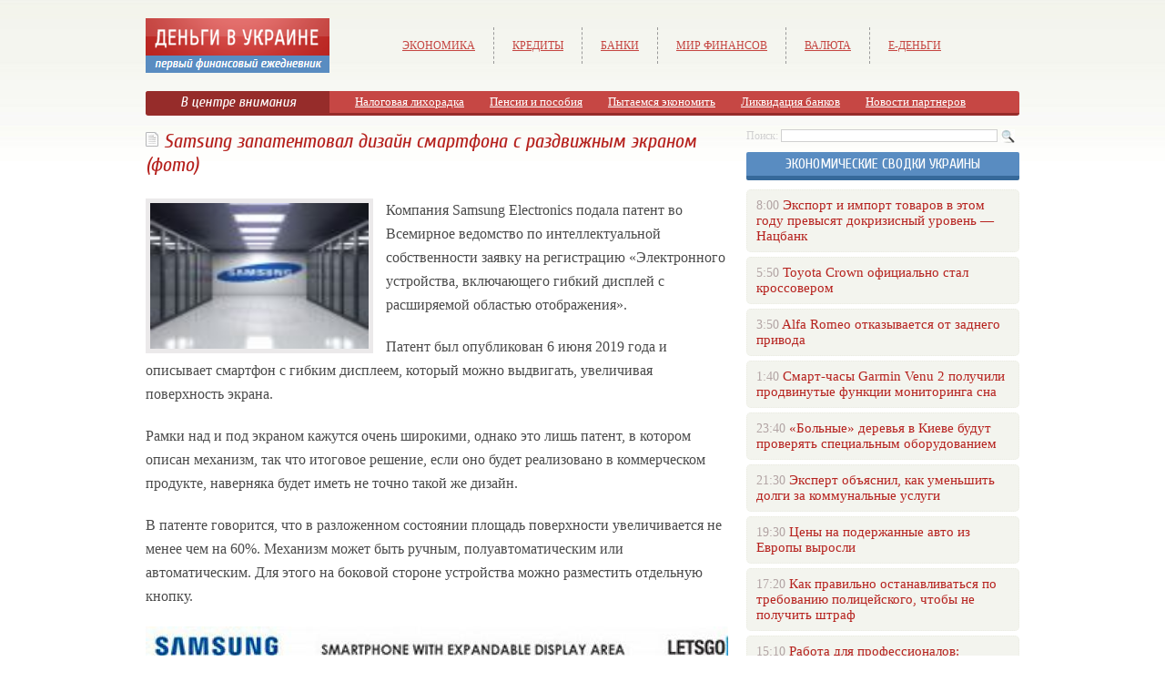

--- FILE ---
content_type: text/html; charset=UTF-8
request_url: http://dengiua.com/samsung-%D0%B7%D0%B0%D0%BF%D0%B0%D1%82%D0%B5%D0%BD%D1%82%D0%BE%D0%B2%D0%B0%D0%BB-%D0%B4%D0%B8%D0%B7%D0%B0%D0%B9%D0%BD-%D1%81%D0%BC%D0%B0%D1%80%D1%82%D1%84%D0%BE%D0%BD%D0%B0-%D1%81-%D1%80%D0%B0%D0%B7/
body_size: 7830
content:
<!DOCTYPE html PUBLIC "-//W3C//DTD XHTML 1.0 Transitional//EN" "http://www.w3.org/TR/xhtml1/DTD/xhtml1-transitional.dtd">
<html xmlns="http://www.w3.org/1999/xhtml">
<head>
<meta http-equiv="Content-Type" content="text/html; charset=utf-8" />

<title>Samsung запатентовал дизайн смартфона с раздвижным экраном (фото)</title>
<meta name="description" content="Компания Samsung Electronics подала патент во Всемирное ведомство по интеллектуальной собственности заявку на регистрацию «Электронного устройства, включающего гибкий дисплей с расширяемой областью отображения». Патент был опубликован 6 июня 2019 года и описывает смартфон с гибким дисплеем, который можно выдвигать, увеличивая поверхность экрана." />

<link rel="Shortcut Icon" href="http://dengiua.com/favicon.ico" type="image/x-icon" />
<link rel="alternate" type="application/rss+xml" title="Деньги в Украине - RSS" href="http://dengiua.com/feed/" />
<link rel="stylesheet" href="http://dengiua.com/wp-content/themes/s2/style.css" type="text/css" />
<script src="//ajax.googleapis.com/ajax/libs/jquery/2.1.4/jquery.min.js"></script>
<link href='http://fonts.googleapis.com/css?family=Cuprum:400,400italic&subset=cyrillic' rel='stylesheet' type='text/css'><meta name='robots' content='max-image-preview:large' />
<style id='classic-theme-styles-inline-css' type='text/css'>
/*! This file is auto-generated */
.wp-block-button__link{color:#fff;background-color:#32373c;border-radius:9999px;box-shadow:none;text-decoration:none;padding:calc(.667em + 2px) calc(1.333em + 2px);font-size:1.125em}.wp-block-file__button{background:#32373c;color:#fff;text-decoration:none}
</style>
<style id='global-styles-inline-css' type='text/css'>
body{--wp--preset--color--black: #000000;--wp--preset--color--cyan-bluish-gray: #abb8c3;--wp--preset--color--white: #ffffff;--wp--preset--color--pale-pink: #f78da7;--wp--preset--color--vivid-red: #cf2e2e;--wp--preset--color--luminous-vivid-orange: #ff6900;--wp--preset--color--luminous-vivid-amber: #fcb900;--wp--preset--color--light-green-cyan: #7bdcb5;--wp--preset--color--vivid-green-cyan: #00d084;--wp--preset--color--pale-cyan-blue: #8ed1fc;--wp--preset--color--vivid-cyan-blue: #0693e3;--wp--preset--color--vivid-purple: #9b51e0;--wp--preset--gradient--vivid-cyan-blue-to-vivid-purple: linear-gradient(135deg,rgba(6,147,227,1) 0%,rgb(155,81,224) 100%);--wp--preset--gradient--light-green-cyan-to-vivid-green-cyan: linear-gradient(135deg,rgb(122,220,180) 0%,rgb(0,208,130) 100%);--wp--preset--gradient--luminous-vivid-amber-to-luminous-vivid-orange: linear-gradient(135deg,rgba(252,185,0,1) 0%,rgba(255,105,0,1) 100%);--wp--preset--gradient--luminous-vivid-orange-to-vivid-red: linear-gradient(135deg,rgba(255,105,0,1) 0%,rgb(207,46,46) 100%);--wp--preset--gradient--very-light-gray-to-cyan-bluish-gray: linear-gradient(135deg,rgb(238,238,238) 0%,rgb(169,184,195) 100%);--wp--preset--gradient--cool-to-warm-spectrum: linear-gradient(135deg,rgb(74,234,220) 0%,rgb(151,120,209) 20%,rgb(207,42,186) 40%,rgb(238,44,130) 60%,rgb(251,105,98) 80%,rgb(254,248,76) 100%);--wp--preset--gradient--blush-light-purple: linear-gradient(135deg,rgb(255,206,236) 0%,rgb(152,150,240) 100%);--wp--preset--gradient--blush-bordeaux: linear-gradient(135deg,rgb(254,205,165) 0%,rgb(254,45,45) 50%,rgb(107,0,62) 100%);--wp--preset--gradient--luminous-dusk: linear-gradient(135deg,rgb(255,203,112) 0%,rgb(199,81,192) 50%,rgb(65,88,208) 100%);--wp--preset--gradient--pale-ocean: linear-gradient(135deg,rgb(255,245,203) 0%,rgb(182,227,212) 50%,rgb(51,167,181) 100%);--wp--preset--gradient--electric-grass: linear-gradient(135deg,rgb(202,248,128) 0%,rgb(113,206,126) 100%);--wp--preset--gradient--midnight: linear-gradient(135deg,rgb(2,3,129) 0%,rgb(40,116,252) 100%);--wp--preset--font-size--small: 13px;--wp--preset--font-size--medium: 20px;--wp--preset--font-size--large: 36px;--wp--preset--font-size--x-large: 42px;--wp--preset--spacing--20: 0.44rem;--wp--preset--spacing--30: 0.67rem;--wp--preset--spacing--40: 1rem;--wp--preset--spacing--50: 1.5rem;--wp--preset--spacing--60: 2.25rem;--wp--preset--spacing--70: 3.38rem;--wp--preset--spacing--80: 5.06rem;--wp--preset--shadow--natural: 6px 6px 9px rgba(0, 0, 0, 0.2);--wp--preset--shadow--deep: 12px 12px 50px rgba(0, 0, 0, 0.4);--wp--preset--shadow--sharp: 6px 6px 0px rgba(0, 0, 0, 0.2);--wp--preset--shadow--outlined: 6px 6px 0px -3px rgba(255, 255, 255, 1), 6px 6px rgba(0, 0, 0, 1);--wp--preset--shadow--crisp: 6px 6px 0px rgba(0, 0, 0, 1);}:where(.is-layout-flex){gap: 0.5em;}:where(.is-layout-grid){gap: 0.5em;}body .is-layout-flex{display: flex;}body .is-layout-flex{flex-wrap: wrap;align-items: center;}body .is-layout-flex > *{margin: 0;}body .is-layout-grid{display: grid;}body .is-layout-grid > *{margin: 0;}:where(.wp-block-columns.is-layout-flex){gap: 2em;}:where(.wp-block-columns.is-layout-grid){gap: 2em;}:where(.wp-block-post-template.is-layout-flex){gap: 1.25em;}:where(.wp-block-post-template.is-layout-grid){gap: 1.25em;}.has-black-color{color: var(--wp--preset--color--black) !important;}.has-cyan-bluish-gray-color{color: var(--wp--preset--color--cyan-bluish-gray) !important;}.has-white-color{color: var(--wp--preset--color--white) !important;}.has-pale-pink-color{color: var(--wp--preset--color--pale-pink) !important;}.has-vivid-red-color{color: var(--wp--preset--color--vivid-red) !important;}.has-luminous-vivid-orange-color{color: var(--wp--preset--color--luminous-vivid-orange) !important;}.has-luminous-vivid-amber-color{color: var(--wp--preset--color--luminous-vivid-amber) !important;}.has-light-green-cyan-color{color: var(--wp--preset--color--light-green-cyan) !important;}.has-vivid-green-cyan-color{color: var(--wp--preset--color--vivid-green-cyan) !important;}.has-pale-cyan-blue-color{color: var(--wp--preset--color--pale-cyan-blue) !important;}.has-vivid-cyan-blue-color{color: var(--wp--preset--color--vivid-cyan-blue) !important;}.has-vivid-purple-color{color: var(--wp--preset--color--vivid-purple) !important;}.has-black-background-color{background-color: var(--wp--preset--color--black) !important;}.has-cyan-bluish-gray-background-color{background-color: var(--wp--preset--color--cyan-bluish-gray) !important;}.has-white-background-color{background-color: var(--wp--preset--color--white) !important;}.has-pale-pink-background-color{background-color: var(--wp--preset--color--pale-pink) !important;}.has-vivid-red-background-color{background-color: var(--wp--preset--color--vivid-red) !important;}.has-luminous-vivid-orange-background-color{background-color: var(--wp--preset--color--luminous-vivid-orange) !important;}.has-luminous-vivid-amber-background-color{background-color: var(--wp--preset--color--luminous-vivid-amber) !important;}.has-light-green-cyan-background-color{background-color: var(--wp--preset--color--light-green-cyan) !important;}.has-vivid-green-cyan-background-color{background-color: var(--wp--preset--color--vivid-green-cyan) !important;}.has-pale-cyan-blue-background-color{background-color: var(--wp--preset--color--pale-cyan-blue) !important;}.has-vivid-cyan-blue-background-color{background-color: var(--wp--preset--color--vivid-cyan-blue) !important;}.has-vivid-purple-background-color{background-color: var(--wp--preset--color--vivid-purple) !important;}.has-black-border-color{border-color: var(--wp--preset--color--black) !important;}.has-cyan-bluish-gray-border-color{border-color: var(--wp--preset--color--cyan-bluish-gray) !important;}.has-white-border-color{border-color: var(--wp--preset--color--white) !important;}.has-pale-pink-border-color{border-color: var(--wp--preset--color--pale-pink) !important;}.has-vivid-red-border-color{border-color: var(--wp--preset--color--vivid-red) !important;}.has-luminous-vivid-orange-border-color{border-color: var(--wp--preset--color--luminous-vivid-orange) !important;}.has-luminous-vivid-amber-border-color{border-color: var(--wp--preset--color--luminous-vivid-amber) !important;}.has-light-green-cyan-border-color{border-color: var(--wp--preset--color--light-green-cyan) !important;}.has-vivid-green-cyan-border-color{border-color: var(--wp--preset--color--vivid-green-cyan) !important;}.has-pale-cyan-blue-border-color{border-color: var(--wp--preset--color--pale-cyan-blue) !important;}.has-vivid-cyan-blue-border-color{border-color: var(--wp--preset--color--vivid-cyan-blue) !important;}.has-vivid-purple-border-color{border-color: var(--wp--preset--color--vivid-purple) !important;}.has-vivid-cyan-blue-to-vivid-purple-gradient-background{background: var(--wp--preset--gradient--vivid-cyan-blue-to-vivid-purple) !important;}.has-light-green-cyan-to-vivid-green-cyan-gradient-background{background: var(--wp--preset--gradient--light-green-cyan-to-vivid-green-cyan) !important;}.has-luminous-vivid-amber-to-luminous-vivid-orange-gradient-background{background: var(--wp--preset--gradient--luminous-vivid-amber-to-luminous-vivid-orange) !important;}.has-luminous-vivid-orange-to-vivid-red-gradient-background{background: var(--wp--preset--gradient--luminous-vivid-orange-to-vivid-red) !important;}.has-very-light-gray-to-cyan-bluish-gray-gradient-background{background: var(--wp--preset--gradient--very-light-gray-to-cyan-bluish-gray) !important;}.has-cool-to-warm-spectrum-gradient-background{background: var(--wp--preset--gradient--cool-to-warm-spectrum) !important;}.has-blush-light-purple-gradient-background{background: var(--wp--preset--gradient--blush-light-purple) !important;}.has-blush-bordeaux-gradient-background{background: var(--wp--preset--gradient--blush-bordeaux) !important;}.has-luminous-dusk-gradient-background{background: var(--wp--preset--gradient--luminous-dusk) !important;}.has-pale-ocean-gradient-background{background: var(--wp--preset--gradient--pale-ocean) !important;}.has-electric-grass-gradient-background{background: var(--wp--preset--gradient--electric-grass) !important;}.has-midnight-gradient-background{background: var(--wp--preset--gradient--midnight) !important;}.has-small-font-size{font-size: var(--wp--preset--font-size--small) !important;}.has-medium-font-size{font-size: var(--wp--preset--font-size--medium) !important;}.has-large-font-size{font-size: var(--wp--preset--font-size--large) !important;}.has-x-large-font-size{font-size: var(--wp--preset--font-size--x-large) !important;}
.wp-block-navigation a:where(:not(.wp-element-button)){color: inherit;}
:where(.wp-block-post-template.is-layout-flex){gap: 1.25em;}:where(.wp-block-post-template.is-layout-grid){gap: 1.25em;}
:where(.wp-block-columns.is-layout-flex){gap: 2em;}:where(.wp-block-columns.is-layout-grid){gap: 2em;}
.wp-block-pullquote{font-size: 1.5em;line-height: 1.6;}
</style>
<script type="text/javascript" id="wp-postviews-cache-js-extra">
/* <![CDATA[ */
var viewsCacheL10n = {"admin_ajax_url":"http:\/\/dengiua.com\/wp-admin\/admin-ajax.php","post_id":"40718"};
/* ]]> */
</script>
<script type="text/javascript" src="http://dengiua.com/wp-content/plugins/post-views-counter-x/postviews-cache.js?ver=6.5.5" id="wp-postviews-cache-js"></script>
<link rel="canonical" href="http://dengiua.com/samsung-%d0%b7%d0%b0%d0%bf%d0%b0%d1%82%d0%b5%d0%bd%d1%82%d0%be%d0%b2%d0%b0%d0%bb-%d0%b4%d0%b8%d0%b7%d0%b0%d0%b9%d0%bd-%d1%81%d0%bc%d0%b0%d1%80%d1%82%d1%84%d0%be%d0%bd%d0%b0-%d1%81-%d1%80%d0%b0%d0%b7/" />
<link rel="alternate" type="application/json+oembed" href="http://dengiua.com/wp-json/oembed/1.0/embed?url=http%3A%2F%2Fdengiua.com%2Fsamsung-%25d0%25b7%25d0%25b0%25d0%25bf%25d0%25b0%25d1%2582%25d0%25b5%25d0%25bd%25d1%2582%25d0%25be%25d0%25b2%25d0%25b0%25d0%25bb-%25d0%25b4%25d0%25b8%25d0%25b7%25d0%25b0%25d0%25b9%25d0%25bd-%25d1%2581%25d0%25bc%25d0%25b0%25d1%2580%25d1%2582%25d1%2584%25d0%25be%25d0%25bd%25d0%25b0-%25d1%2581-%25d1%2580%25d0%25b0%25d0%25b7%2F" />
<link rel="alternate" type="text/xml+oembed" href="http://dengiua.com/wp-json/oembed/1.0/embed?url=http%3A%2F%2Fdengiua.com%2Fsamsung-%25d0%25b7%25d0%25b0%25d0%25bf%25d0%25b0%25d1%2582%25d0%25b5%25d0%25bd%25d1%2582%25d0%25be%25d0%25b2%25d0%25b0%25d0%25bb-%25d0%25b4%25d0%25b8%25d0%25b7%25d0%25b0%25d0%25b9%25d0%25bd-%25d1%2581%25d0%25bc%25d0%25b0%25d1%2580%25d1%2582%25d1%2584%25d0%25be%25d0%25bd%25d0%25b0-%25d1%2581-%25d1%2580%25d0%25b0%25d0%25b7%2F&#038;format=xml" />
</head>

<body>
<div id="wrapper2">

<div id="header">
	<div id="logo"><a href="http://dengiua.com/" title="Деньги в Украине"><img src="http://dengiua.com/logo.png" width="202" height="60" alt="Деньги в Украине" title="Деньги в Украине" /></a></div>
	<div id="zalos">
		<ul class="menu">
			<li><a href="http://dengiua.com/index.php?s=%D1%8D%D0%BA%D0%BE%D0%BD%D0%BE%D0%BC%D0%B8%D0%BA%D0%B0">Экономика</a></li>
			<li><a href="http://dengiua.com/index.php?s=%D0%BA%D1%80%D0%B5%D0%B4%D0%B8%D1%82">Кредиты</a></li>
			<li><a href="http://dengiua.com/index.php?s=%D0%B1%D0%B0%D0%BD%D0%BA">Банки</a></li>
			<li><a href="http://dengiua.com/cat/finansy-v-ukraine/">Мир финансов</a></li>
			<li><a href="http://dengiua.com/index.php?s=%D0%B4%D0%BE%D0%BB%D0%BB%D0%B0%D1%80">Валюта</a></li>
			<li><a href="http://dengiua.com/cat/webmoney/">е-Деньги</a></li>
		</ul>
	</div>
</div>


<!--noindex-->
<div id="storl">
	<div class="prestol">В центре внимания</div>
	<div class="infocus2">
		<ul>
			<li><a href="http://dengiua.com/index.php?s=%D0%BD%D0%B0%D0%BB%D0%BE%D0%B3">Налоговая лихорадка</a></li>
			<li><a href="http://dengiua.com/index.php?s=%D0%BF%D0%B5%D0%BD%D1%81%D0%B8%D0%B8">Пенсии и пособия</a></li>
			<li><a href="http://dengiua.com/index.php?s=%D1%8D%D0%BA%D0%BE%D0%BD%D0%BE%D0%BC%D0%B8%D1%8F">Пытаемся экономить</a></li>
			<li><a href="http://dengiua.com/index.php?s=%D0%BB%D0%B8%D0%BA%D0%B2%D0%B8%D0%B4%D0%B0%D1%86%D0%B8%D1%8F">Ликвидация банков</a></li>
			<li><a href="http://dengiua.com/cat/partnews/">Новости партнеров</a></li>
		</ul>
	</div>		
</div>
<!--/noindex-->

<div id="container">
<div id="maincont">

		<div id="xpost">
	<div class="lokza" style="width:640px;"><img src="http://dengiua.com/wp-content/themes/s2/images/h2.jpg" align="left" style="margin-right:6px; margin-top:3px;" width="14" height="16" /><h1>Samsung запатентовал дизайн смартфона с раздвижным экраном (фото)</h1></div>

	<div class="voter" style="width:640px;">
			<div class="kurba" style="width:640px;">
	
																<p><img src="http://dengiua.com/wp-content/uploads/2019/06/3954bb9.jpg" alt="Samsung запатентовал дизайн смартфона с раздвижным экраном (фото)" title="Samsung запатентовал дизайн смартфона с раздвижным экраном (фото)" width="240" height="160" align="left" /></p>

					
	</div>
	<p>Компания Samsung Electronics подала патент во Всемирное ведомство по интеллектуальной собственности заявку на регистрацию «Электронного устройства, включающего гибкий дисплей с расширяемой областью отображения». </p>
<p>Патент был опубликован 6 июня 2019 года и описывает смартфон с гибким дисплеем, который можно выдвигать, увеличивая поверхность экрана.</p>
<p>Рамки над и под экраном кажутся очень широкими, однако это лишь патент, в котором описан механизм, так что итоговое решение, если оно будет реализовано в коммерческом продукте, наверняка будет иметь не точно такой же дизайн.</p>
<p>В патенте говорится, что в разложенном состоянии площадь поверхности увеличивается не менее чем на 60%. Механизм может быть ручным, полуавтоматическим или автоматическим. Для этого на боковой стороне устройства можно разместить отдельную кнопку.</p>
<p><img decoding="async" src="http://dengiua.com/wp-content/uploads/2019/06/86c0a1b9ad6dfc38dade457051afd6f9.jpg" alt="Samsung запатентовал дизайн смартфона с раздвижным экраном (фото)" title="Samsung запатентовал дизайн смартфона с раздвижным экраном (фото)"/></p>
<p><!--noindex--><a href="http://dengiua.com/red.php?https://news.finance.ua/ru/news/-/450825/samsung-zapatentoval-dizajn-smartfona-s-razdvizhnym-ekranom-foto" rel="nofollow" target="_blank">Источник</a><!--/noindex--></p>
	</div>
	


	<table cellspacing="0" cellpadding="0" border="0" style="margin-bottom:14px;" id="readie"><tr>
	<td align="left" width="117"><img src="http://dengiua.com/wp-content/themes/s2/images/readalso.jpg" width="126" height="14" alt="Читайте также" /></td>
	<td width="100%" style="background-image: url(http://dengiua.com/wp-content/themes/s2/images/linex.jpg);"></td>
	</tr></table>


	<div id="reals">	
		<div id="readalsop2">
			<ul>
								<li><a href="http://dengiua.com/kriptokoshelek-gem-blokcheyn-budushhee-v-vashem-karmane/">Криптокошелек Gem: Блокчейн-будущее в вашем кармане</a></li>
								<li><a href="http://dengiua.com/a-peugeot-306-titka-otthoni-szereles/">A Peugeot 306 titka: otthoni szerelés, egy kis türelemmel</a></li>
								<li><a href="http://dengiua.com/vilner-sdelal-svoy-samyiy-smelyiy-interer-porsche-dlya-etogo-911-cabriolet/">Вильнер сделал свой самый смелый интерьер Porsche для этого 911 Cabriolet</a></li>
								<li><a href="http://dengiua.com/professionalnyiy-podhod-k-nalogovyim-proverkam-sekretyi-uspeha/">Профессиональный подход к налоговым проверкам: секреты успеха</a></li>
								<li><a href="http://dengiua.com/sekretyi-uvlekatelnogo-mira-onlayn-solitera/">Секреты увлекательного мира онлайн-солитера</a></li>
				      
			</ul>
		</div>
	</div>
	

	
	
	</div>
		

	<div id="addmysoc">
		<div id="postsoc1">
		<!--noindex-->
		<img src="http://dengiua.com/wp-content/themes/s2/images/addsoc1.jpg" width="24" height="24" alt="Поделиться ссылкой ВКонтакте" style="cursor:pointer;" onclick="window.open('http://vkontakte.ru/share.php?url=http://dengiua.com/samsung-%d0%b7%d0%b0%d0%bf%d0%b0%d1%82%d0%b5%d0%bd%d1%82%d0%be%d0%b2%d0%b0%d0%bb-%d0%b4%d0%b8%d0%b7%d0%b0%d0%b9%d0%bd-%d1%81%d0%bc%d0%b0%d1%80%d1%82%d1%84%d0%be%d0%bd%d0%b0-%d1%81-%d1%80%d0%b0%d0%b7/','gener','width=500,height=400,top='+((screen.height-400)/2)+',left='+((screen.width-500)/2)+',toolbar=no,location=no,directories=no,status=no,menubar=no,scrollbars=no,resizable=no')" />
		<img src="http://dengiua.com/wp-content/themes/s2/images/addsoc2.jpg" width="24" height="24" alt="Поделиться ссылкой в Facebook" style="cursor:pointer;" onclick="window.open('http://www.facebook.com/sharer.php?u=http://dengiua.com/samsung-%d0%b7%d0%b0%d0%bf%d0%b0%d1%82%d0%b5%d0%bd%d1%82%d0%be%d0%b2%d0%b0%d0%bb-%d0%b4%d0%b8%d0%b7%d0%b0%d0%b9%d0%bd-%d1%81%d0%bc%d0%b0%d1%80%d1%82%d1%84%d0%be%d0%bd%d0%b0-%d1%81-%d1%80%d0%b0%d0%b7/','gener','width=500,height=400,top='+((screen.height-400)/2)+',left='+((screen.width-500)/2)+',toolbar=no,location=no,directories=no,status=no,menubar=no,scrollbars=no,resizable=no')" />
		<a href="http://dengiua.com/red.php?http://twitter.com/home?status=Samsung запатентовал дизайн смартфона с раздвижным экраном (фото) - http://dengiua.com/samsung-%d0%b7%d0%b0%d0%bf%d0%b0%d1%82%d0%b5%d0%bd%d1%82%d0%be%d0%b2%d0%b0%d0%bb-%d0%b4%d0%b8%d0%b7%d0%b0%d0%b9%d0%bd-%d1%81%d0%bc%d0%b0%d1%80%d1%82%d1%84%d0%be%d0%bd%d0%b0-%d1%81-%d1%80%d0%b0%d0%b7/" target="_blank" rel="nofollow"><img src="http://dengiua.com/wp-content/themes/s2/images/addsoc3.jpg" width="24" height="24" alt="Поделиться ссылкой в Twitter" /></a>
		<a href="http://dengiua.com/red.php?http://www.livejournal.com/update.bml?subject=Samsung запатентовал дизайн смартфона с раздвижным экраном (фото)&event=Samsung запатентовал дизайн смартфона с раздвижным экраном (фото)E%3Cbr%2F%3E%3Cbr%2F%3E%3Ca+href%3D%22http://dengiua.com/samsung-%d0%b7%d0%b0%d0%bf%d0%b0%d1%82%d0%b5%d0%bd%d1%82%d0%be%d0%b2%d0%b0%d0%bb-%d0%b4%d0%b8%d0%b7%d0%b0%d0%b9%d0%bd-%d1%81%d0%bc%d0%b0%d1%80%d1%82%d1%84%d0%be%d0%bd%d0%b0-%d1%81-%d1%80%d0%b0%d0%b7/%22+target%3D%22_blank%22%3EПодробнее на dengiua.com%3C%2Fa%3E&transform=1" target="_blank" rel="nofollow"><img src="http://dengiua.com/wp-content/themes/s2/images/addsoc4.jpg" width="24" height="24" alt="Поделиться новостью в ЖЖ" /></a>
		<img src="http://dengiua.com/wp-content/themes/s2/images/addsoc5.jpg" width="24" height="24" alt="Поделиться ссылкой в Моем Мире" style="cursor:pointer;" onclick="window.open('http://connect.mail.ru/share?share_url=http://dengiua.com/samsung-%d0%b7%d0%b0%d0%bf%d0%b0%d1%82%d0%b5%d0%bd%d1%82%d0%be%d0%b2%d0%b0%d0%bb-%d0%b4%d0%b8%d0%b7%d0%b0%d0%b9%d0%bd-%d1%81%d0%bc%d0%b0%d1%80%d1%82%d1%84%d0%be%d0%bd%d0%b0-%d1%81-%d1%80%d0%b0%d0%b7/','gener','width=512,height=332,top='+((screen.height-332)/2)+',left='+((screen.width-512)/2)+',toolbar=no,location=no,directories=no,status=no,menubar=no,scrollbars=no,resizable=no')" />
		<img src="http://dengiua.com/wp-content/themes/s2/images/addsoc8.jpg" width="24" height="24" alt="Поделиться ссылкой в Одноклассниках" style="cursor:pointer;" onclick="window.open('http://www.odnoklassniki.ru/dk?st.cmd=addShare&st.s=0&st._surl==http://dengiua.com/samsung-%d0%b7%d0%b0%d0%bf%d0%b0%d1%82%d0%b5%d0%bd%d1%82%d0%be%d0%b2%d0%b0%d0%bb-%d0%b4%d0%b8%d0%b7%d0%b0%d0%b9%d0%bd-%d1%81%d0%bc%d0%b0%d1%80%d1%82%d1%84%d0%be%d0%bd%d0%b0-%d1%81-%d1%80%d0%b0%d0%b7/','gener','width=580,height=420,top='+((screen.height-420)/2)+',left='+((screen.width-580)/2)+',toolbar=no,location=no,directories=no,status=no,menubar=no,scrollbars=no,resizable=no')" />
		<!--/noindex-->
		</div>
		<div class="podna"><p>12.06.2019 5:14 | Ольга Глазурина</p></div>
	</div>

	
	
	
	
	
</div>
	
	
	
<div id="sideright">


		<!--noindex-->
		<div id="ssearch">
		<form method="get" action="/index.php">
		<div id="sinp"><p>Поиск: <input type="text" name="s" /></p></div>
		<div id="sbut"><img src="http://dengiua.com/wp-content/themes/s2/images/s.jpg" width="15" height="15" alt="Поиск по сайту" /></div>
		</form>		
		</div>
		<!--/noindex-->
		
		
		
		<div class="rakap">Экономические сводки Украины</div>
		<div class="allnew">
		<ul>
								<li><span>8:00</span> <a href="http://dengiua.com/%d1%8d%d0%ba%d1%81%d0%bf%d0%be%d1%80%d1%82-%d0%b8-%d0%b8%d0%bc%d0%bf%d0%be%d1%80%d1%82-%d1%82%d0%be%d0%b2%d0%b0%d1%80%d0%be%d0%b2-%d0%b2-%d1%8d%d1%82%d0%be%d0%bc-%d0%b3%d0%be%d0%b4%d1%83-%d0%bf%d1%80/">Экспорт и импорт товаров в этом году превысят докризисный уровень — Нацбанк</a></li>
								<li><span>5:50</span> <a href="http://dengiua.com/toyota-crown-%d0%be%d1%84%d0%b8%d1%86%d0%b8%d0%b0%d0%bb%d1%8c%d0%bd%d0%be-%d1%81%d1%82%d0%b0%d0%bb-%d0%ba%d1%80%d0%be%d1%81%d1%81%d0%be%d0%b2%d0%b5%d1%80%d0%be%d0%bc/">Toyota Crown официально стал кроссовером</a></li>
								<li><span>3:50</span> <a href="http://dengiua.com/alfa-romeo-%d0%be%d1%82%d0%ba%d0%b0%d0%b7%d1%8b%d0%b2%d0%b0%d0%b5%d1%82%d1%81%d1%8f-%d0%be%d1%82-%d0%b7%d0%b0%d0%b4%d0%bd%d0%b5%d0%b3%d0%be-%d0%bf%d1%80%d0%b8%d0%b2%d0%be%d0%b4%d0%b0/">Alfa Romeo отказывается от заднего привода</a></li>
								<li><span>1:40</span> <a href="http://dengiua.com/%d1%81%d0%bc%d0%b0%d1%80%d1%82-%d1%87%d0%b0%d1%81%d1%8b-garmin-venu-2-%d0%bf%d0%be%d0%bb%d1%83%d1%87%d0%b8%d0%bb%d0%b8-%d0%bf%d1%80%d0%be%d0%b4%d0%b2%d0%b8%d0%bd%d1%83%d1%82%d1%8b%d0%b5-%d1%84%d1%83/">Смарт-часы Garmin Venu 2 получили продвинутые функции мониторинга сна</a></li>
								<li><span>23:40</span> <a href="http://dengiua.com/%d0%b1%d0%be%d0%bb%d1%8c%d0%bd%d1%8b%d0%b5-%d0%b4%d0%b5%d1%80%d0%b5%d0%b2%d1%8c%d1%8f-%d0%b2-%d0%ba%d0%b8%d0%b5%d0%b2%d0%b5-%d0%b1%d1%83%d0%b4%d1%83%d1%82-%d0%bf%d1%80%d0%be%d0%b2%d0%b5/">«Больные» деревья в Киеве будут проверять специальным оборудованием</a></li>
								<li><span>21:30</span> <a href="http://dengiua.com/%d1%8d%d0%ba%d1%81%d0%bf%d0%b5%d1%80%d1%82-%d0%be%d0%b1%d1%8a%d1%8f%d1%81%d0%bd%d0%b8%d0%bb-%d0%ba%d0%b0%d0%ba-%d1%83%d0%bc%d0%b5%d0%bd%d1%8c%d1%88%d0%b8%d1%82%d1%8c-%d0%b4%d0%be%d0%bb%d0%b3%d0%b8/">Эксперт объяснил, как уменьшить долги за коммунальные услуги</a></li>
								<li><span>19:30</span> <a href="http://dengiua.com/%d1%86%d0%b5%d0%bd%d1%8b-%d0%bd%d0%b0-%d0%bf%d0%be%d0%b4%d0%b5%d1%80%d0%b6%d0%b0%d0%bd%d0%bd%d1%8b%d0%b5-%d0%b0%d0%b2%d1%82%d0%be-%d0%b8%d0%b7-%d0%b5%d0%b2%d1%80%d0%be%d0%bf%d1%8b-%d0%b2%d1%8b%d1%80/">Цены на подержанные авто из Европы выросли</a></li>
								<li><span>17:20</span> <a href="http://dengiua.com/%d0%ba%d0%b0%d0%ba-%d0%bf%d1%80%d0%b0%d0%b2%d0%b8%d0%bb%d1%8c%d0%bd%d0%be-%d0%be%d1%81%d1%82%d0%b0%d0%bd%d0%b0%d0%b2%d0%bb%d0%b8%d0%b2%d0%b0%d1%82%d1%8c%d1%81%d1%8f-%d0%bf%d0%be-%d1%82%d1%80%d0%b5/">Как правильно останавливаться по требованию полицейского, чтобы не получить штраф</a></li>
								<li><span>15:10</span> <a href="http://dengiua.com/%d1%80%d0%b0%d0%b1%d0%be%d1%82%d0%b0-%d0%b4%d0%bb%d1%8f-%d0%bf%d1%80%d0%be%d1%84%d0%b5%d1%81%d1%81%d0%b8%d0%be%d0%bd%d0%b0%d0%bb%d0%be%d0%b2-%d0%bf%d0%be%d0%b4%d0%b1%d0%be%d1%80%d0%ba%d0%b0-%d0%b2/">Работа для профессионалов: подборка высокооплачиваемых вакансий апреля</a></li>
								<li><span>13:00</span> <a href="http://dengiua.com/%d0%ba%d0%b0%d0%ba-%d0%b7%d0%b0%d1%80%d0%b5%d0%b3%d0%b8%d1%81%d1%82%d1%80%d0%b8%d1%80%d0%be%d0%b2%d0%b0%d1%82%d1%8c-%d0%be%d0%b1%d1%8a%d0%b5%d0%ba%d1%82-%d0%bd%d0%b5%d0%b7%d0%b0%d0%b2%d0%b5%d1%80/">Как зарегистрировать объект незавершенного строительства</a></li>
								<li><span>10:59</span> <a href="http://dengiua.com/%d0%bf%d1%80%d0%b0%d0%b2%d0%b0-%d0%b8-%d0%be%d0%b1%d1%8f%d0%b7%d0%b0%d0%bd%d0%bd%d0%be%d1%81%d1%82%d0%b8-%d1%82%d1%80%d1%83%d0%b4%d0%be%d0%b2%d1%8b%d1%85-%d0%bc%d0%b8%d0%b3%d1%80%d0%b0%d0%bd%d1%82/">Права и обязанности трудовых мигрантов (инфографика)</a></li>
								<li><span>8:50</span> <a href="http://dengiua.com/%d1%81%d1%82%d0%be%d0%b8%d0%bc%d0%be%d1%81%d1%82%d1%8c-%d0%bf%d0%b0%d1%81%d1%85%d0%b0%d0%bb%d1%8c%d0%bd%d0%be%d0%b9-%d0%ba%d0%be%d1%80%d0%b7%d0%b8%d0%bd%d1%8b-%d0%b2-%d1%80%d0%b0%d0%b7%d0%bd%d1%8b/">Стоимость пасхальной корзины в разных регионах Украины (инфографика)</a></li>
								<li><span>6:49</span> <a href="http://dengiua.com/jeep-gladiator-%d0%bf%d0%be%d0%bb%d1%83%d1%87%d0%b8%d0%bb-%d0%bd%d0%be%d0%b2%d1%83%d1%8e-%d1%8d%d0%ba%d1%81%d1%82%d1%80%d0%b5%d0%bc%d0%b0%d0%bb%d1%8c%d0%bd%d1%83%d1%8e-%d0%b2%d0%b5%d1%80%d1%81%d0%b8/">Jeep Gladiator получил новую экстремальную версию 6 х 6 (фото)</a></li>
								<li><span>4:49</span> <a href="http://dengiua.com/%d0%b5%d1%81-%d1%80%d0%b0%d0%b7%d0%b2%d0%b5%d1%80%d1%82%d1%8b%d0%b2%d0%b0%d0%bd%d0%b8%d0%b5-%d0%b7%d0%b0%d1%80%d1%8f%d0%b4%d0%be%d1%87%d0%bd%d1%8b%d1%85-%d1%81%d1%82%d0%b0%d0%bd%d1%86%d0%b8%d0%b9/">ЕС: развертывание зарядочных станций для электромобилей идет слишком медленно</a></li>
								<li><span>2:40</span> <a href="http://dengiua.com/toyota-%d0%bf%d1%80%d0%b5%d0%b7%d0%b5%d0%bd%d1%82%d0%be%d0%b2%d0%b0%d0%bb%d0%b0-%d1%8d%d0%bb%d0%b5%d0%ba%d1%82%d1%80%d0%b8%d1%87%d0%b5%d1%81%d0%ba%d0%b8%d0%b9-%d0%ba%d1%80%d0%be%d1%81%d1%81%d0%be/">Toyota презентовала электрический кроссовер bZ4X</a></li>
				 			
			<li><span>5:14</span> <a href="http://dengiua.com/est-li-zhizn-na-nebesah/">Есть ли жизнь на небесах</a></li>
			<li><span>5:14</span> <a href="http://dengiua.com/reports.html">Отчеты по Википедии</a></li>
			
		</ul>
		</div>





		
		<div id="xsocialx">
		<div id="mysocialx">
		<img src="http://dengiua.com/wp-content/themes/s2/images/skoba1.jpg" width="15" height="36" />
		</div>
		<!--noindex-->
		<div id="mysocial">
		<a href="http://dengiua.com/red.php?https://vk.com/dengi_v_ukraine" rel="nofollow" target="_blank"><img src="http://dengiua.com/wp-content/themes/s2/images/social1.jpg" width="24" height="24" alt="Деньги в Украине ВКонтакте" /></a>
		</div>
		<div id="mysocial">
		<a href="http://dengiua.com/red.php?https://www.facebook.com/dengvukraine" rel="nofollow" target="_blank"><img src="http://dengiua.com/wp-content/themes/s2/images/social7.jpg" width="24" height="24" alt="Деньги в Украине в Facebook" /></a>
		</div>
		<div id="mysocial">
		<a href="http://dengiua.com/red.php?https://twitter.com/dengivukraine" rel="nofollow" target="_blank"><img src="http://dengiua.com/wp-content/themes/s2/images/social5.jpg" width="24" height="24" alt="Деньги в Украине в Твиттере" /></a>
		</div>
		<div id="mysocial">
		<a href="http://dengiua.com/red.php?https://plus.google.com/110594304653627251323" rel="nofollow" target="_blank"><img src="http://dengiua.com/wp-content/themes/s2/images/social8.jpg" width="24" height="24" alt="Деньги в Украине в Google+" /></a>
		</div>
		<!--/noindex-->
		<div id="mysocialx">
		<img src="http://dengiua.com/wp-content/themes/s2/images/skoba2.jpg" width="14" height="36" />
		</div>
		</div>
		

		
</div> 	


</div>
</div>

<!-- FOOTER -->
<div id="storl2">
	<div class="lokao">
		Все права защищены &copy; 2001-2026 <a href="http://dengiua.com/">Деньги в Украине</a>
		<div class="liners"><a href="http://dengiua.com/607-red/">Редакция</a> | <a href="http://dengiua.com/sitemap.xml">XML</a> | <a href="http://dengiua.com/feed/">RSS</a></div>
	</div>		
</div>
<!--noindex--><div id="storl3">Любое копирование материалов с сайта dengiua.com без указания обратной активной гиперссылки на источник запрещено.</div><!--/noindex-->

<!-- /FOOTER -->

<!--noindex-->
<img src="https://mc.yandex.ru/watch/45954219" style="position:absolute; left:-9999px;" alt="" /><!--/noindex-->
</body>
</html>